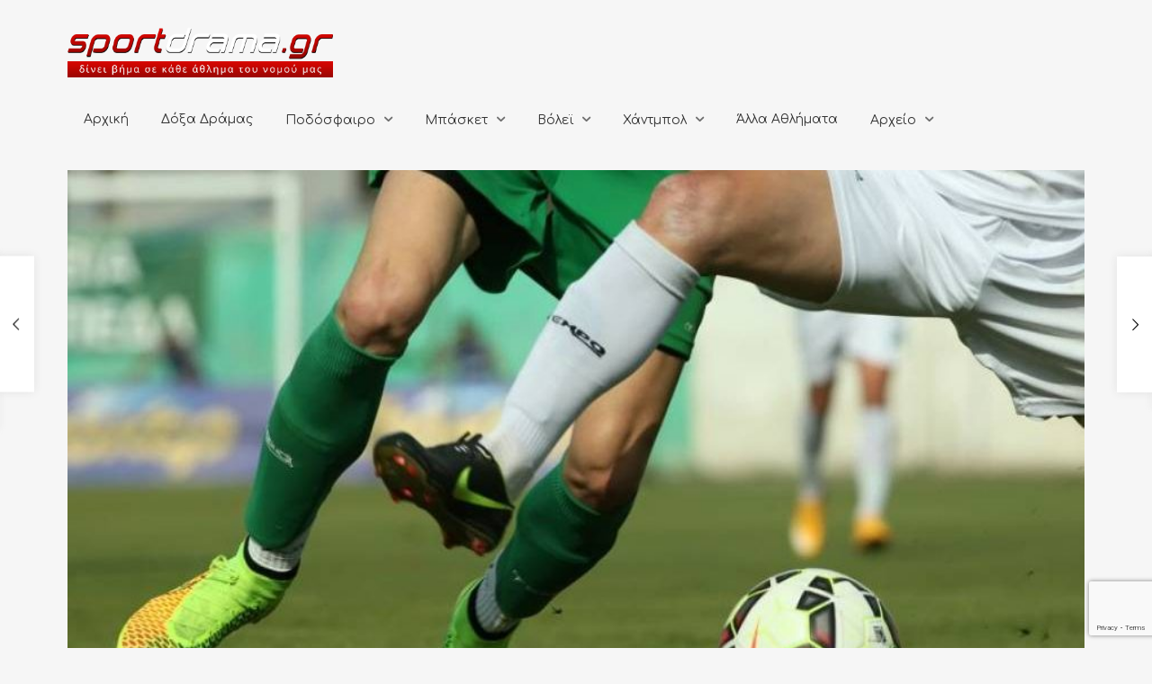

--- FILE ---
content_type: text/html; charset=utf-8
request_url: https://www.google.com/recaptcha/api2/anchor?ar=1&k=6LcQ2swZAAAAADPh2vvUf20MAFGFmHEhk1S7sqJz&co=aHR0cHM6Ly9zcG9ydGRyYW1hLmdyOjQ0Mw..&hl=en&v=PoyoqOPhxBO7pBk68S4YbpHZ&size=invisible&anchor-ms=20000&execute-ms=30000&cb=j82hl5yahr73
body_size: 48671
content:
<!DOCTYPE HTML><html dir="ltr" lang="en"><head><meta http-equiv="Content-Type" content="text/html; charset=UTF-8">
<meta http-equiv="X-UA-Compatible" content="IE=edge">
<title>reCAPTCHA</title>
<style type="text/css">
/* cyrillic-ext */
@font-face {
  font-family: 'Roboto';
  font-style: normal;
  font-weight: 400;
  font-stretch: 100%;
  src: url(//fonts.gstatic.com/s/roboto/v48/KFO7CnqEu92Fr1ME7kSn66aGLdTylUAMa3GUBHMdazTgWw.woff2) format('woff2');
  unicode-range: U+0460-052F, U+1C80-1C8A, U+20B4, U+2DE0-2DFF, U+A640-A69F, U+FE2E-FE2F;
}
/* cyrillic */
@font-face {
  font-family: 'Roboto';
  font-style: normal;
  font-weight: 400;
  font-stretch: 100%;
  src: url(//fonts.gstatic.com/s/roboto/v48/KFO7CnqEu92Fr1ME7kSn66aGLdTylUAMa3iUBHMdazTgWw.woff2) format('woff2');
  unicode-range: U+0301, U+0400-045F, U+0490-0491, U+04B0-04B1, U+2116;
}
/* greek-ext */
@font-face {
  font-family: 'Roboto';
  font-style: normal;
  font-weight: 400;
  font-stretch: 100%;
  src: url(//fonts.gstatic.com/s/roboto/v48/KFO7CnqEu92Fr1ME7kSn66aGLdTylUAMa3CUBHMdazTgWw.woff2) format('woff2');
  unicode-range: U+1F00-1FFF;
}
/* greek */
@font-face {
  font-family: 'Roboto';
  font-style: normal;
  font-weight: 400;
  font-stretch: 100%;
  src: url(//fonts.gstatic.com/s/roboto/v48/KFO7CnqEu92Fr1ME7kSn66aGLdTylUAMa3-UBHMdazTgWw.woff2) format('woff2');
  unicode-range: U+0370-0377, U+037A-037F, U+0384-038A, U+038C, U+038E-03A1, U+03A3-03FF;
}
/* math */
@font-face {
  font-family: 'Roboto';
  font-style: normal;
  font-weight: 400;
  font-stretch: 100%;
  src: url(//fonts.gstatic.com/s/roboto/v48/KFO7CnqEu92Fr1ME7kSn66aGLdTylUAMawCUBHMdazTgWw.woff2) format('woff2');
  unicode-range: U+0302-0303, U+0305, U+0307-0308, U+0310, U+0312, U+0315, U+031A, U+0326-0327, U+032C, U+032F-0330, U+0332-0333, U+0338, U+033A, U+0346, U+034D, U+0391-03A1, U+03A3-03A9, U+03B1-03C9, U+03D1, U+03D5-03D6, U+03F0-03F1, U+03F4-03F5, U+2016-2017, U+2034-2038, U+203C, U+2040, U+2043, U+2047, U+2050, U+2057, U+205F, U+2070-2071, U+2074-208E, U+2090-209C, U+20D0-20DC, U+20E1, U+20E5-20EF, U+2100-2112, U+2114-2115, U+2117-2121, U+2123-214F, U+2190, U+2192, U+2194-21AE, U+21B0-21E5, U+21F1-21F2, U+21F4-2211, U+2213-2214, U+2216-22FF, U+2308-230B, U+2310, U+2319, U+231C-2321, U+2336-237A, U+237C, U+2395, U+239B-23B7, U+23D0, U+23DC-23E1, U+2474-2475, U+25AF, U+25B3, U+25B7, U+25BD, U+25C1, U+25CA, U+25CC, U+25FB, U+266D-266F, U+27C0-27FF, U+2900-2AFF, U+2B0E-2B11, U+2B30-2B4C, U+2BFE, U+3030, U+FF5B, U+FF5D, U+1D400-1D7FF, U+1EE00-1EEFF;
}
/* symbols */
@font-face {
  font-family: 'Roboto';
  font-style: normal;
  font-weight: 400;
  font-stretch: 100%;
  src: url(//fonts.gstatic.com/s/roboto/v48/KFO7CnqEu92Fr1ME7kSn66aGLdTylUAMaxKUBHMdazTgWw.woff2) format('woff2');
  unicode-range: U+0001-000C, U+000E-001F, U+007F-009F, U+20DD-20E0, U+20E2-20E4, U+2150-218F, U+2190, U+2192, U+2194-2199, U+21AF, U+21E6-21F0, U+21F3, U+2218-2219, U+2299, U+22C4-22C6, U+2300-243F, U+2440-244A, U+2460-24FF, U+25A0-27BF, U+2800-28FF, U+2921-2922, U+2981, U+29BF, U+29EB, U+2B00-2BFF, U+4DC0-4DFF, U+FFF9-FFFB, U+10140-1018E, U+10190-1019C, U+101A0, U+101D0-101FD, U+102E0-102FB, U+10E60-10E7E, U+1D2C0-1D2D3, U+1D2E0-1D37F, U+1F000-1F0FF, U+1F100-1F1AD, U+1F1E6-1F1FF, U+1F30D-1F30F, U+1F315, U+1F31C, U+1F31E, U+1F320-1F32C, U+1F336, U+1F378, U+1F37D, U+1F382, U+1F393-1F39F, U+1F3A7-1F3A8, U+1F3AC-1F3AF, U+1F3C2, U+1F3C4-1F3C6, U+1F3CA-1F3CE, U+1F3D4-1F3E0, U+1F3ED, U+1F3F1-1F3F3, U+1F3F5-1F3F7, U+1F408, U+1F415, U+1F41F, U+1F426, U+1F43F, U+1F441-1F442, U+1F444, U+1F446-1F449, U+1F44C-1F44E, U+1F453, U+1F46A, U+1F47D, U+1F4A3, U+1F4B0, U+1F4B3, U+1F4B9, U+1F4BB, U+1F4BF, U+1F4C8-1F4CB, U+1F4D6, U+1F4DA, U+1F4DF, U+1F4E3-1F4E6, U+1F4EA-1F4ED, U+1F4F7, U+1F4F9-1F4FB, U+1F4FD-1F4FE, U+1F503, U+1F507-1F50B, U+1F50D, U+1F512-1F513, U+1F53E-1F54A, U+1F54F-1F5FA, U+1F610, U+1F650-1F67F, U+1F687, U+1F68D, U+1F691, U+1F694, U+1F698, U+1F6AD, U+1F6B2, U+1F6B9-1F6BA, U+1F6BC, U+1F6C6-1F6CF, U+1F6D3-1F6D7, U+1F6E0-1F6EA, U+1F6F0-1F6F3, U+1F6F7-1F6FC, U+1F700-1F7FF, U+1F800-1F80B, U+1F810-1F847, U+1F850-1F859, U+1F860-1F887, U+1F890-1F8AD, U+1F8B0-1F8BB, U+1F8C0-1F8C1, U+1F900-1F90B, U+1F93B, U+1F946, U+1F984, U+1F996, U+1F9E9, U+1FA00-1FA6F, U+1FA70-1FA7C, U+1FA80-1FA89, U+1FA8F-1FAC6, U+1FACE-1FADC, U+1FADF-1FAE9, U+1FAF0-1FAF8, U+1FB00-1FBFF;
}
/* vietnamese */
@font-face {
  font-family: 'Roboto';
  font-style: normal;
  font-weight: 400;
  font-stretch: 100%;
  src: url(//fonts.gstatic.com/s/roboto/v48/KFO7CnqEu92Fr1ME7kSn66aGLdTylUAMa3OUBHMdazTgWw.woff2) format('woff2');
  unicode-range: U+0102-0103, U+0110-0111, U+0128-0129, U+0168-0169, U+01A0-01A1, U+01AF-01B0, U+0300-0301, U+0303-0304, U+0308-0309, U+0323, U+0329, U+1EA0-1EF9, U+20AB;
}
/* latin-ext */
@font-face {
  font-family: 'Roboto';
  font-style: normal;
  font-weight: 400;
  font-stretch: 100%;
  src: url(//fonts.gstatic.com/s/roboto/v48/KFO7CnqEu92Fr1ME7kSn66aGLdTylUAMa3KUBHMdazTgWw.woff2) format('woff2');
  unicode-range: U+0100-02BA, U+02BD-02C5, U+02C7-02CC, U+02CE-02D7, U+02DD-02FF, U+0304, U+0308, U+0329, U+1D00-1DBF, U+1E00-1E9F, U+1EF2-1EFF, U+2020, U+20A0-20AB, U+20AD-20C0, U+2113, U+2C60-2C7F, U+A720-A7FF;
}
/* latin */
@font-face {
  font-family: 'Roboto';
  font-style: normal;
  font-weight: 400;
  font-stretch: 100%;
  src: url(//fonts.gstatic.com/s/roboto/v48/KFO7CnqEu92Fr1ME7kSn66aGLdTylUAMa3yUBHMdazQ.woff2) format('woff2');
  unicode-range: U+0000-00FF, U+0131, U+0152-0153, U+02BB-02BC, U+02C6, U+02DA, U+02DC, U+0304, U+0308, U+0329, U+2000-206F, U+20AC, U+2122, U+2191, U+2193, U+2212, U+2215, U+FEFF, U+FFFD;
}
/* cyrillic-ext */
@font-face {
  font-family: 'Roboto';
  font-style: normal;
  font-weight: 500;
  font-stretch: 100%;
  src: url(//fonts.gstatic.com/s/roboto/v48/KFO7CnqEu92Fr1ME7kSn66aGLdTylUAMa3GUBHMdazTgWw.woff2) format('woff2');
  unicode-range: U+0460-052F, U+1C80-1C8A, U+20B4, U+2DE0-2DFF, U+A640-A69F, U+FE2E-FE2F;
}
/* cyrillic */
@font-face {
  font-family: 'Roboto';
  font-style: normal;
  font-weight: 500;
  font-stretch: 100%;
  src: url(//fonts.gstatic.com/s/roboto/v48/KFO7CnqEu92Fr1ME7kSn66aGLdTylUAMa3iUBHMdazTgWw.woff2) format('woff2');
  unicode-range: U+0301, U+0400-045F, U+0490-0491, U+04B0-04B1, U+2116;
}
/* greek-ext */
@font-face {
  font-family: 'Roboto';
  font-style: normal;
  font-weight: 500;
  font-stretch: 100%;
  src: url(//fonts.gstatic.com/s/roboto/v48/KFO7CnqEu92Fr1ME7kSn66aGLdTylUAMa3CUBHMdazTgWw.woff2) format('woff2');
  unicode-range: U+1F00-1FFF;
}
/* greek */
@font-face {
  font-family: 'Roboto';
  font-style: normal;
  font-weight: 500;
  font-stretch: 100%;
  src: url(//fonts.gstatic.com/s/roboto/v48/KFO7CnqEu92Fr1ME7kSn66aGLdTylUAMa3-UBHMdazTgWw.woff2) format('woff2');
  unicode-range: U+0370-0377, U+037A-037F, U+0384-038A, U+038C, U+038E-03A1, U+03A3-03FF;
}
/* math */
@font-face {
  font-family: 'Roboto';
  font-style: normal;
  font-weight: 500;
  font-stretch: 100%;
  src: url(//fonts.gstatic.com/s/roboto/v48/KFO7CnqEu92Fr1ME7kSn66aGLdTylUAMawCUBHMdazTgWw.woff2) format('woff2');
  unicode-range: U+0302-0303, U+0305, U+0307-0308, U+0310, U+0312, U+0315, U+031A, U+0326-0327, U+032C, U+032F-0330, U+0332-0333, U+0338, U+033A, U+0346, U+034D, U+0391-03A1, U+03A3-03A9, U+03B1-03C9, U+03D1, U+03D5-03D6, U+03F0-03F1, U+03F4-03F5, U+2016-2017, U+2034-2038, U+203C, U+2040, U+2043, U+2047, U+2050, U+2057, U+205F, U+2070-2071, U+2074-208E, U+2090-209C, U+20D0-20DC, U+20E1, U+20E5-20EF, U+2100-2112, U+2114-2115, U+2117-2121, U+2123-214F, U+2190, U+2192, U+2194-21AE, U+21B0-21E5, U+21F1-21F2, U+21F4-2211, U+2213-2214, U+2216-22FF, U+2308-230B, U+2310, U+2319, U+231C-2321, U+2336-237A, U+237C, U+2395, U+239B-23B7, U+23D0, U+23DC-23E1, U+2474-2475, U+25AF, U+25B3, U+25B7, U+25BD, U+25C1, U+25CA, U+25CC, U+25FB, U+266D-266F, U+27C0-27FF, U+2900-2AFF, U+2B0E-2B11, U+2B30-2B4C, U+2BFE, U+3030, U+FF5B, U+FF5D, U+1D400-1D7FF, U+1EE00-1EEFF;
}
/* symbols */
@font-face {
  font-family: 'Roboto';
  font-style: normal;
  font-weight: 500;
  font-stretch: 100%;
  src: url(//fonts.gstatic.com/s/roboto/v48/KFO7CnqEu92Fr1ME7kSn66aGLdTylUAMaxKUBHMdazTgWw.woff2) format('woff2');
  unicode-range: U+0001-000C, U+000E-001F, U+007F-009F, U+20DD-20E0, U+20E2-20E4, U+2150-218F, U+2190, U+2192, U+2194-2199, U+21AF, U+21E6-21F0, U+21F3, U+2218-2219, U+2299, U+22C4-22C6, U+2300-243F, U+2440-244A, U+2460-24FF, U+25A0-27BF, U+2800-28FF, U+2921-2922, U+2981, U+29BF, U+29EB, U+2B00-2BFF, U+4DC0-4DFF, U+FFF9-FFFB, U+10140-1018E, U+10190-1019C, U+101A0, U+101D0-101FD, U+102E0-102FB, U+10E60-10E7E, U+1D2C0-1D2D3, U+1D2E0-1D37F, U+1F000-1F0FF, U+1F100-1F1AD, U+1F1E6-1F1FF, U+1F30D-1F30F, U+1F315, U+1F31C, U+1F31E, U+1F320-1F32C, U+1F336, U+1F378, U+1F37D, U+1F382, U+1F393-1F39F, U+1F3A7-1F3A8, U+1F3AC-1F3AF, U+1F3C2, U+1F3C4-1F3C6, U+1F3CA-1F3CE, U+1F3D4-1F3E0, U+1F3ED, U+1F3F1-1F3F3, U+1F3F5-1F3F7, U+1F408, U+1F415, U+1F41F, U+1F426, U+1F43F, U+1F441-1F442, U+1F444, U+1F446-1F449, U+1F44C-1F44E, U+1F453, U+1F46A, U+1F47D, U+1F4A3, U+1F4B0, U+1F4B3, U+1F4B9, U+1F4BB, U+1F4BF, U+1F4C8-1F4CB, U+1F4D6, U+1F4DA, U+1F4DF, U+1F4E3-1F4E6, U+1F4EA-1F4ED, U+1F4F7, U+1F4F9-1F4FB, U+1F4FD-1F4FE, U+1F503, U+1F507-1F50B, U+1F50D, U+1F512-1F513, U+1F53E-1F54A, U+1F54F-1F5FA, U+1F610, U+1F650-1F67F, U+1F687, U+1F68D, U+1F691, U+1F694, U+1F698, U+1F6AD, U+1F6B2, U+1F6B9-1F6BA, U+1F6BC, U+1F6C6-1F6CF, U+1F6D3-1F6D7, U+1F6E0-1F6EA, U+1F6F0-1F6F3, U+1F6F7-1F6FC, U+1F700-1F7FF, U+1F800-1F80B, U+1F810-1F847, U+1F850-1F859, U+1F860-1F887, U+1F890-1F8AD, U+1F8B0-1F8BB, U+1F8C0-1F8C1, U+1F900-1F90B, U+1F93B, U+1F946, U+1F984, U+1F996, U+1F9E9, U+1FA00-1FA6F, U+1FA70-1FA7C, U+1FA80-1FA89, U+1FA8F-1FAC6, U+1FACE-1FADC, U+1FADF-1FAE9, U+1FAF0-1FAF8, U+1FB00-1FBFF;
}
/* vietnamese */
@font-face {
  font-family: 'Roboto';
  font-style: normal;
  font-weight: 500;
  font-stretch: 100%;
  src: url(//fonts.gstatic.com/s/roboto/v48/KFO7CnqEu92Fr1ME7kSn66aGLdTylUAMa3OUBHMdazTgWw.woff2) format('woff2');
  unicode-range: U+0102-0103, U+0110-0111, U+0128-0129, U+0168-0169, U+01A0-01A1, U+01AF-01B0, U+0300-0301, U+0303-0304, U+0308-0309, U+0323, U+0329, U+1EA0-1EF9, U+20AB;
}
/* latin-ext */
@font-face {
  font-family: 'Roboto';
  font-style: normal;
  font-weight: 500;
  font-stretch: 100%;
  src: url(//fonts.gstatic.com/s/roboto/v48/KFO7CnqEu92Fr1ME7kSn66aGLdTylUAMa3KUBHMdazTgWw.woff2) format('woff2');
  unicode-range: U+0100-02BA, U+02BD-02C5, U+02C7-02CC, U+02CE-02D7, U+02DD-02FF, U+0304, U+0308, U+0329, U+1D00-1DBF, U+1E00-1E9F, U+1EF2-1EFF, U+2020, U+20A0-20AB, U+20AD-20C0, U+2113, U+2C60-2C7F, U+A720-A7FF;
}
/* latin */
@font-face {
  font-family: 'Roboto';
  font-style: normal;
  font-weight: 500;
  font-stretch: 100%;
  src: url(//fonts.gstatic.com/s/roboto/v48/KFO7CnqEu92Fr1ME7kSn66aGLdTylUAMa3yUBHMdazQ.woff2) format('woff2');
  unicode-range: U+0000-00FF, U+0131, U+0152-0153, U+02BB-02BC, U+02C6, U+02DA, U+02DC, U+0304, U+0308, U+0329, U+2000-206F, U+20AC, U+2122, U+2191, U+2193, U+2212, U+2215, U+FEFF, U+FFFD;
}
/* cyrillic-ext */
@font-face {
  font-family: 'Roboto';
  font-style: normal;
  font-weight: 900;
  font-stretch: 100%;
  src: url(//fonts.gstatic.com/s/roboto/v48/KFO7CnqEu92Fr1ME7kSn66aGLdTylUAMa3GUBHMdazTgWw.woff2) format('woff2');
  unicode-range: U+0460-052F, U+1C80-1C8A, U+20B4, U+2DE0-2DFF, U+A640-A69F, U+FE2E-FE2F;
}
/* cyrillic */
@font-face {
  font-family: 'Roboto';
  font-style: normal;
  font-weight: 900;
  font-stretch: 100%;
  src: url(//fonts.gstatic.com/s/roboto/v48/KFO7CnqEu92Fr1ME7kSn66aGLdTylUAMa3iUBHMdazTgWw.woff2) format('woff2');
  unicode-range: U+0301, U+0400-045F, U+0490-0491, U+04B0-04B1, U+2116;
}
/* greek-ext */
@font-face {
  font-family: 'Roboto';
  font-style: normal;
  font-weight: 900;
  font-stretch: 100%;
  src: url(//fonts.gstatic.com/s/roboto/v48/KFO7CnqEu92Fr1ME7kSn66aGLdTylUAMa3CUBHMdazTgWw.woff2) format('woff2');
  unicode-range: U+1F00-1FFF;
}
/* greek */
@font-face {
  font-family: 'Roboto';
  font-style: normal;
  font-weight: 900;
  font-stretch: 100%;
  src: url(//fonts.gstatic.com/s/roboto/v48/KFO7CnqEu92Fr1ME7kSn66aGLdTylUAMa3-UBHMdazTgWw.woff2) format('woff2');
  unicode-range: U+0370-0377, U+037A-037F, U+0384-038A, U+038C, U+038E-03A1, U+03A3-03FF;
}
/* math */
@font-face {
  font-family: 'Roboto';
  font-style: normal;
  font-weight: 900;
  font-stretch: 100%;
  src: url(//fonts.gstatic.com/s/roboto/v48/KFO7CnqEu92Fr1ME7kSn66aGLdTylUAMawCUBHMdazTgWw.woff2) format('woff2');
  unicode-range: U+0302-0303, U+0305, U+0307-0308, U+0310, U+0312, U+0315, U+031A, U+0326-0327, U+032C, U+032F-0330, U+0332-0333, U+0338, U+033A, U+0346, U+034D, U+0391-03A1, U+03A3-03A9, U+03B1-03C9, U+03D1, U+03D5-03D6, U+03F0-03F1, U+03F4-03F5, U+2016-2017, U+2034-2038, U+203C, U+2040, U+2043, U+2047, U+2050, U+2057, U+205F, U+2070-2071, U+2074-208E, U+2090-209C, U+20D0-20DC, U+20E1, U+20E5-20EF, U+2100-2112, U+2114-2115, U+2117-2121, U+2123-214F, U+2190, U+2192, U+2194-21AE, U+21B0-21E5, U+21F1-21F2, U+21F4-2211, U+2213-2214, U+2216-22FF, U+2308-230B, U+2310, U+2319, U+231C-2321, U+2336-237A, U+237C, U+2395, U+239B-23B7, U+23D0, U+23DC-23E1, U+2474-2475, U+25AF, U+25B3, U+25B7, U+25BD, U+25C1, U+25CA, U+25CC, U+25FB, U+266D-266F, U+27C0-27FF, U+2900-2AFF, U+2B0E-2B11, U+2B30-2B4C, U+2BFE, U+3030, U+FF5B, U+FF5D, U+1D400-1D7FF, U+1EE00-1EEFF;
}
/* symbols */
@font-face {
  font-family: 'Roboto';
  font-style: normal;
  font-weight: 900;
  font-stretch: 100%;
  src: url(//fonts.gstatic.com/s/roboto/v48/KFO7CnqEu92Fr1ME7kSn66aGLdTylUAMaxKUBHMdazTgWw.woff2) format('woff2');
  unicode-range: U+0001-000C, U+000E-001F, U+007F-009F, U+20DD-20E0, U+20E2-20E4, U+2150-218F, U+2190, U+2192, U+2194-2199, U+21AF, U+21E6-21F0, U+21F3, U+2218-2219, U+2299, U+22C4-22C6, U+2300-243F, U+2440-244A, U+2460-24FF, U+25A0-27BF, U+2800-28FF, U+2921-2922, U+2981, U+29BF, U+29EB, U+2B00-2BFF, U+4DC0-4DFF, U+FFF9-FFFB, U+10140-1018E, U+10190-1019C, U+101A0, U+101D0-101FD, U+102E0-102FB, U+10E60-10E7E, U+1D2C0-1D2D3, U+1D2E0-1D37F, U+1F000-1F0FF, U+1F100-1F1AD, U+1F1E6-1F1FF, U+1F30D-1F30F, U+1F315, U+1F31C, U+1F31E, U+1F320-1F32C, U+1F336, U+1F378, U+1F37D, U+1F382, U+1F393-1F39F, U+1F3A7-1F3A8, U+1F3AC-1F3AF, U+1F3C2, U+1F3C4-1F3C6, U+1F3CA-1F3CE, U+1F3D4-1F3E0, U+1F3ED, U+1F3F1-1F3F3, U+1F3F5-1F3F7, U+1F408, U+1F415, U+1F41F, U+1F426, U+1F43F, U+1F441-1F442, U+1F444, U+1F446-1F449, U+1F44C-1F44E, U+1F453, U+1F46A, U+1F47D, U+1F4A3, U+1F4B0, U+1F4B3, U+1F4B9, U+1F4BB, U+1F4BF, U+1F4C8-1F4CB, U+1F4D6, U+1F4DA, U+1F4DF, U+1F4E3-1F4E6, U+1F4EA-1F4ED, U+1F4F7, U+1F4F9-1F4FB, U+1F4FD-1F4FE, U+1F503, U+1F507-1F50B, U+1F50D, U+1F512-1F513, U+1F53E-1F54A, U+1F54F-1F5FA, U+1F610, U+1F650-1F67F, U+1F687, U+1F68D, U+1F691, U+1F694, U+1F698, U+1F6AD, U+1F6B2, U+1F6B9-1F6BA, U+1F6BC, U+1F6C6-1F6CF, U+1F6D3-1F6D7, U+1F6E0-1F6EA, U+1F6F0-1F6F3, U+1F6F7-1F6FC, U+1F700-1F7FF, U+1F800-1F80B, U+1F810-1F847, U+1F850-1F859, U+1F860-1F887, U+1F890-1F8AD, U+1F8B0-1F8BB, U+1F8C0-1F8C1, U+1F900-1F90B, U+1F93B, U+1F946, U+1F984, U+1F996, U+1F9E9, U+1FA00-1FA6F, U+1FA70-1FA7C, U+1FA80-1FA89, U+1FA8F-1FAC6, U+1FACE-1FADC, U+1FADF-1FAE9, U+1FAF0-1FAF8, U+1FB00-1FBFF;
}
/* vietnamese */
@font-face {
  font-family: 'Roboto';
  font-style: normal;
  font-weight: 900;
  font-stretch: 100%;
  src: url(//fonts.gstatic.com/s/roboto/v48/KFO7CnqEu92Fr1ME7kSn66aGLdTylUAMa3OUBHMdazTgWw.woff2) format('woff2');
  unicode-range: U+0102-0103, U+0110-0111, U+0128-0129, U+0168-0169, U+01A0-01A1, U+01AF-01B0, U+0300-0301, U+0303-0304, U+0308-0309, U+0323, U+0329, U+1EA0-1EF9, U+20AB;
}
/* latin-ext */
@font-face {
  font-family: 'Roboto';
  font-style: normal;
  font-weight: 900;
  font-stretch: 100%;
  src: url(//fonts.gstatic.com/s/roboto/v48/KFO7CnqEu92Fr1ME7kSn66aGLdTylUAMa3KUBHMdazTgWw.woff2) format('woff2');
  unicode-range: U+0100-02BA, U+02BD-02C5, U+02C7-02CC, U+02CE-02D7, U+02DD-02FF, U+0304, U+0308, U+0329, U+1D00-1DBF, U+1E00-1E9F, U+1EF2-1EFF, U+2020, U+20A0-20AB, U+20AD-20C0, U+2113, U+2C60-2C7F, U+A720-A7FF;
}
/* latin */
@font-face {
  font-family: 'Roboto';
  font-style: normal;
  font-weight: 900;
  font-stretch: 100%;
  src: url(//fonts.gstatic.com/s/roboto/v48/KFO7CnqEu92Fr1ME7kSn66aGLdTylUAMa3yUBHMdazQ.woff2) format('woff2');
  unicode-range: U+0000-00FF, U+0131, U+0152-0153, U+02BB-02BC, U+02C6, U+02DA, U+02DC, U+0304, U+0308, U+0329, U+2000-206F, U+20AC, U+2122, U+2191, U+2193, U+2212, U+2215, U+FEFF, U+FFFD;
}

</style>
<link rel="stylesheet" type="text/css" href="https://www.gstatic.com/recaptcha/releases/PoyoqOPhxBO7pBk68S4YbpHZ/styles__ltr.css">
<script nonce="-uYkEpUXJFXe4padMGljKw" type="text/javascript">window['__recaptcha_api'] = 'https://www.google.com/recaptcha/api2/';</script>
<script type="text/javascript" src="https://www.gstatic.com/recaptcha/releases/PoyoqOPhxBO7pBk68S4YbpHZ/recaptcha__en.js" nonce="-uYkEpUXJFXe4padMGljKw">
      
    </script></head>
<body><div id="rc-anchor-alert" class="rc-anchor-alert"></div>
<input type="hidden" id="recaptcha-token" value="[base64]">
<script type="text/javascript" nonce="-uYkEpUXJFXe4padMGljKw">
      recaptcha.anchor.Main.init("[\x22ainput\x22,[\x22bgdata\x22,\x22\x22,\[base64]/[base64]/[base64]/KE4oMTI0LHYsdi5HKSxMWihsLHYpKTpOKDEyNCx2LGwpLFYpLHYpLFQpKSxGKDE3MSx2KX0scjc9ZnVuY3Rpb24obCl7cmV0dXJuIGx9LEM9ZnVuY3Rpb24obCxWLHYpe04odixsLFYpLFZbYWtdPTI3OTZ9LG49ZnVuY3Rpb24obCxWKXtWLlg9KChWLlg/[base64]/[base64]/[base64]/[base64]/[base64]/[base64]/[base64]/[base64]/[base64]/[base64]/[base64]\\u003d\x22,\[base64]\\u003d\\u003d\x22,\x22w70nCsKNwqbCjsO8CsKHw78LEMKjwotJTB7DvyzDp8O0bsOpZsOcwojDihA/TMOsX8OWwqN+w5Bxw4FRw5NaFMOZckvCpkFvw6EgAnVHClnChMKmwrIOZcO8w5rDu8Ocw4BhRzV9NMO8w6Jgw6VFLzkuX07Co8KGBHrDjMOkw4QLNRzDkMK7wpDConPDnyTDs8KYSmLDhh0YEWLDssO1wovCocKxa8OqO19+woA2w7/CgMOiw5fDoSMSUWFqIjlVw412wqYvw5w0WsKUwoZswqg2wpDCksOdAsKWIht/[base64]/woUMQl/[base64]/wpPDlQkDw6FfwrvChiUtwpDDo8Ozw6BEOMKHW8OhVg7CgRBbZWA1FMOPV8Kjw7gOC1HDgS/Cg2vDu8OYwrrDiQomwrzDqnnChwnCqcKxIsOlbcK8wo/DgcOvX8K+w67CjsKrDsKIw7NHwpsbHsKVB8K1R8Okw4AQREvCtcONw6rDpn1GE07CvcOPZ8OQwqFrJMK0w5LDrsKmwpTCjsKAwrvCuyjCn8K8S8K8M8K9UMORwoooGsOBwqMaw759w64LWWHDjMKNTcO8DRHDjMKDw4LChV8Dwpg/[base64]/CvCtNwp5Fw7bDjnAFGj1EacOwD0ZjwonCumvCh8Kbw5FKwr/CrsKxw7TCoMKRw5gLwoHCj351wpnDmcK7w57Ch8Klw5HDgw4/wrZuw6bDocOjwqrDulLCucOPw7NqOhs8BUXCuEFjVCvDmiHDqwQYfcK3wqzDvHHCin1pGsK3w7ZhJcKvMl3CusKuwrRzJMO5Oz/CicK/wqjDtMOkwrrCp13CrXsgZjc3w6bDt8OsP8KQbUJccsO3w5xVw6TCnMO6woLDiMKgwqzDpsKZFGnCgwVbw6hKw6PDhsKwVi3ClxVkwpIFw6/[base64]/w64BCyYnXsOMTsOSPcOmw7s9UGQjEwxfwqrDnMOZQHcoQR/DjcKnwr4zw7bDsFRBw6Q8BAA6UsKBwqMJN8KoImlUwq3DusKcwrZOwocGw4gPJsOjw5zCv8OwLsOoaEFNwqfCqcOdw5vDuUvDrF/[base64]/CsMKnecOjQzEkwqDCgi88SQAmwqFxw7zCqsOwwqjDjcOqwpfDrkLCpsKHw5Myw7gjw7RHJ8Ksw4LCg0zClx7CuCVvO8O5KcKgLF4vw6I8UsO+wqYCwrVjK8K6w60Sw4NYcsOdw45QKMOJO8OGw4kBwrQXEcOUwrR1RShcS0lCw7g3DQTDhHl/wp/DjG7DvsK8Uj/CncKLwpTDnsOEwpc/wporL3gaSXdNI8K7wr1/QAspwpFwB8KmwpbDuMK1bD3DhMOKwqlgdxPDriYYwrpAwrFvGMKywpzCohMUYsOGw5MRwrnDkyXCosOJHcKgO8OwLlHDoz/[base64]/YcOFaQLDqCc+esO+w5vCjsONw6J5wqJbwqV7wqw9wos8YQTClCFbXT/Cp8Kjw48lDcOHwqdMw4XCkC/Dvw0Lw4zDssOEwpk/w5c0C8O+wrY7L2NIZcKhew7DkRbCuMO0wrY+wp5OwpPCpQvCtAkeDWsiE8OJw5vCt8OUwqZrXk0sw684fFHCm2wxKCNGw7Ifw6xkEcO1DcKCAj7Cg8Oia8OIBMKObm3Cm1RuMkUMwrFJwrcYMkF8FF4ew73DrsOZLsO+w6zDjcOQQ8Kfwo/ClnYnRMK7wpwgwrJpZFPDlnLCr8K8wqPCiMKKwp7Dpktqw6rDlk1cw5Y3fXVIY8O0c8K0IMK0wqfCjsKpw6LDksK1Oh05w6tnVMOnwoLCgyoKRsO6BsOYe8Klw43Ck8Ohw7DDs0Y7R8KrN8KBaU83wo/[base64]/w7XDpcKsw4DDnxUZLMOKwpLCmsOKwpJ7wrw8acKYcEzDuU3Dk8KNwqLCpcKAwpVGwrbDmCzCtnzDlsKIw6ZJfGhIe1PCs2DCpSzDssK/[base64]/CpMOiKlnCtScTwrLCqSkhNwXCsTszM8ONaF7CrlIow5bDh8KXwpgBSXXCklNKAMKuD8OTwrzDmRbChnvDn8OiUMKSw4zDhsOWw79cRiPDssK5HsKdw7leKsObw58XwpzCvsKqOsK6w7APw7sbYMODdE3DssO3wo9Pwo3ChcK1w6/DqsO2EA7DosKWPg/DpV/CqkrCqcK4w7YrfMOOWHxHHTBiJ2MYw7HCnRcqw4LDtEzDqcOdwp0yw57CtlY7fh7CtkEkSlXDrANow58nOGvDp8OAwrTCrxFRw4R/wrrDu8OQwpjDrVHCk8OXwrgjwrbCv8OLSsK0Bjkyw4gUC8KdZsOIcDxdLcKjwp3DtwTCmGlqw59TD8Kgw7TDjMOyw78eXcODw7/DnmzCvn9JRnIUwrxhMk/Ds8K6w4Vub2oZfgYwwrNSwqs7A8O7QQEEwp9lwrlCBhLDmsOTwqdNw7HDhnpUTsOTZHlRfcOnw4nDg8OrLcKFIsOcQcKlwq0SHW5ww51gCVTCuQHCkMKUw6YFwr06w7slPgzCo8KicgNjwpfDn8KawqIowojCj8Okw7ZCfSwNw7Q+w4bChcKTcMO/wq9CScKYw7xRd8Oaw6YXEmzDgBjCrgbDnMOPd8OdwqPCjDQ8w5NKw4ogw45Twq5nw5R8wr0/[base64]/[base64]/Ci8OkKXDDqkDDqsOpw5MowopawoUPw5kCw6Rkw6rDksO9fMKEW8OkdkIawo3Dg8OCw6PCpMO+wrhRw4PCnMOhVjopacKbJ8OEPkcowqTDo8OcCMOHeQoWw4fCuU/Cm3AYBcO1SBFnwprCnMKZw4bDrVxpwrEkwqTDlFzCoiLCscOgwqvCvycbaMKRwqjCjw7CtxAbw7p9wpnDs8OtDzlLw6cFwoTDnsOtw7NmfGbDocOpIsOBdsOPBVpHaHkoQcOxw7sZFhTCqsKtTcOYbMKdwpDCv8O6woxYGsKJMMKyB0pqXcKrfsK9FsK+w4YzCMK/woTDosOgclfDjkLCqMKmIsKAwqhHw6/CjcOcw5nCq8K1F0vCusOkJ0rDtcO1w63CmsKLHmTCm8O2LMKTwrEDw7nDgsKAQ0bCg3tkOcKfwq7CpF/Cmz8GNmXDqsKJHVzCn3vCj8OaVCgkHmjDuhjCpMOOfhLCqnrDqMOpc8OEw58Vw73DjsOpwpc6w5DDiw0SwqTDo0/CshLCpsKJw5oiYnfCscKkw5PCkg3Dq8KhFMOVwq4XP8KZEkPCpMKGwrzDllnDuUBUw4J6NFphcBQUw5gcwq/[base64]/DqMO8wpYCw40wUX8Hwog5AUdjTsK/wrHDlDDCusOcDsORwqhiwozDsRlCwrnDrsKGwphIBcO9b8KKwrZNw6DDjsKmB8KNICIZw441wrvDicOxesO4wpPCncKGwqnCmwlCFsKCw4FYQSpzwofClR/DuATCg8KSemnCvCzDgsK/JjcBVz8BZsOew5V/wrVyNA3DpXBkw4vCjwZFwq/CvATDj8ODYl5SwocWQWkXw4JiRMKldcKDwrpgUcOvBiPDrGBUKA7DgcKQDsKoDmURSjbDrsOSMWPCqHzCkHPDtWYiwprDlcOhYsOXw7HDnMOrw6/Dr0s5woTCqCnDogzCig1hw5w8w5DDocORwpHDqcOCfsKCw5TDnsKjwpLDjEVkQgzCrsOFbMOywp4sYlc6w6oJKxfCvcO8w4fChcO3GVTDgwjCmFHDhcO/wqAKFAzDscOKw7FAw7jDjEUtcMKjw7MMMB7Drl9Twr/[base64]/woXCuREBe1RxXQ05w5xDRcOrw7fDtRLDtnnCmkkBL8OlfMOSw7zDisK2BSPDn8OJAVnCh8KVR8OCKHprGsO9woDDsMOtwofCoXvDgsOMEsKOw6LDr8K5Z8KZCMKow7dJMmMew6zCu1HCucKaTG7DjEjCl2opw6LDhBJPBsKrwpDCt2vCjTZlw50/wpvClXPClTfDp37DlMKwJsOywpJPUcOYGw/Dv8OQw6/Dq3EEHsOoworDuVTCmHdME8OdYjDDqsONckTCjzLDnMO6P8O9wq0vAzDCpmbCnB9tw7HDv1nDu8OLwqoDMTFuShlANw4WEMOBw5U9Z2PDiMOJworDpcOOw67CizvDosKdwrLDicOdw7MHb3fDtzUBw4rDiMKLIsOJw5LDlxPCg0www5s0wrhkW8OiwpHDg8KgSjRPNz/[base64]/w5HDn2J8wqNePcOLQE82dBJ5RsKiw6DDs8OBwqjCrMK7w5dVwpJxSjvDnsOAThTDgW1KwplaLsKbwrrCosOYw7nDqMKvw6YUwrk5w73DrcKdIsKCwpnDslJ7eVjCgMOGw7pfw5Y/wo0dwr/CrjdITgMdMUJQZsO/DMOGcMKewrbCsMKTacOew756wqdBw743MFXClBEBXx3CiB3CvcKVwqfCqXBLV8O6w6bCjcONVsOow6XDumJnw7DCp2kJw55CDsKmERjCpnVSRMOOI8KTWcK/w7Mqwp46fsO9w6fCi8OaT37DpMOKw53ChMKaw5Nfw6kNSlAZwoPDhmQbGMKfQcKdcsOpw6QVczbCmUZWNEt8wqTCg8KXw7JLF8OMJ2kafyV+QMKGdy5vZcOGDcO3SSQcXMOow4TCnMOKw5vDhcKHYQfCscKcwpvClxISw7RZw5nDiRrDi3zDrsOrw4/DuG48Xyh3wrRJPDjDsGjCkEtmPl5JLMKvVMKHworCu30UGj3CosKow6rDqivDhsKZw6bDiTBdw4hLVMOTESd6NcOcfcOgw7zDvjzCtHZ6GjTCqcKDKWJYU3l5w4/DhcKRLcOOw5Mlw7AKG1ZYfsKCXsKfw5/DusKdEcKTw6wMwrLDuXXDvMOOw4/Cr0c7w5RAwrzDnMKLMGIhMsOuAcKmecO+wrtYw7lyMivChSoresKEw5wTwprDjXbCoSrDvUfCj8OzwoHDjcOlfyonU8Oww6/DtsOaw6fCpcOwNlLCu3/DpMOcTsKow7RmwrfCvcOEwoNew7FYajMWw5XCjcO+EMOCwphow5HCi1vChQbDpsOXw67DrcOWWsKcwr1owovCtcOww5Fpwp/DpjHDnxjDsEwRwqnChXHCoTl1C8KMQcOkwoBUw77Dm8OIbMOgC3ldV8O9wrXDvsO8wo3DhMK9woHDmMOOP8KbFhrDlQrClsO4wpjClsKmwonDkcKDUMOmwodzDUVFdgPDs8KiCsKTwpBYw7VZwrjDssK/wrQPwo7DpsOGC8O+woAyw7E5GMOWazLCnX/Co1NBw4fCoMKZNnjCu0kdbXXCi8KQMcO3wpNGwrDDksOJJQJoD8O/NkVAQMOBRVzDuX9ewp7DsjR3wobCmUjCqSYKw6cZw7DCpsKlwoXCkAJ9V8OkAsOIcCdhT2fDny7Cj8Kxwr3Dkipnw7TDtsKuJcKjHcOXfcKzwrzChFjDusOvw61Pw7FCwrnCsXTCoBw6O8Opw7jCmcKqwqAVIMOJwqjCucO2FQrDqV/[base64]/CmRBuwqTCmznCuCfCqMKGSsKtPC3CqsOmwrbDtj/DnUAlwpJsw6XDiMKLPsOcfsOfVcKcwq5kw6I2wogHwoNtw4TDl1nCisKhwq7DlMO+wobDg8OSwo5VNC/Cu3JPw5xdBMKHwo8+C8KkSmBdwrk/[base64]/w7HDhFHDtVDCvjLDg8OgQSLCiHAWEEAqwrp4w4/DnsOadhoFw6I8dH4cSGsWJxfDqMKOwpvDl37CtGlKC0xlwonDh0PDiS7CusK/P3XDusKHWTvCkcOHBjcNUmpYWSlSKnDCogNTw6Ecwo0xL8K/[base64]/Coz43w6l6FcKlFnLCtMKUwqZ4w5DCncKgVcKgw6lBCMKOL8Ouw7gNw6B5w6bCrcOpwqwiw6jCsMOZwqDDmsKMNcK/w7cBZVNMDMKFSXvCrEjCpjLDrcKuXg0nwpt/wqg9w5nCm3dYw7vCvsO7wqF8P8K+wqjDsh12wqpoZx7Clm4fwoFOFjJEfCjDrztmGEpWw6xow6pVw5/[base64]/Ch8O0w7URc8OMw4bCuwFrZ8Kxw4QCK8KOwr91QsOdw4jCjHfCtcOTV8ObC2zDtBgxw5/[base64]/ChnTDmDITw4kCw5VqwqvCtk82woQmwpZLw6fDn8KWw4wfHV0pDmsfLULClV7CrcOiwoJtw7BbK8OlwoZpHDJDw4UMw6jCgsKuwrRENkTDjcKIEsObNMKqw4/ChsOXJxjDiTtwZ8KoaMOfw5fDuEQuNXgZHMOaBsKVBcKcwp1rwq3Ci8K8AwnCtsKywq8Swrkuw7LCjmAWw4geZSA1w53CmVsEIH1Zw47DnlYfXEfDpMKmeBnDg8KqwqsWw4wUU8O6ZxhIYcOSQWh8w7ckwpcvw6HDqcOtwpw2aSNzwodFH8KUwrTCp2VcdBtrw6oSLG/Ct8KawqBhwqocwq3DhMKxw7s6wptDwp/CtsKHw7HCr1DDt8KOXhRBUHBUwo5RwpppB8ODw7jCkmYCPU/[base64]/Q8KuRgd6bsKHw6vCkcOTwqZBdMO6w4PCt8K2WEJpccKsw705wo8/ZcODw7sbw6cYdMOmw6cZwqZPD8OPwqEKw5HDkA7Dq0TClsKPw6sFwpTDkT/ChWpTFcKWw6JuwoXCnsKnw5vCg3vDvMKOw6JIWxbCn8O0w4PCgVXDjsKgwq3DiwfCjcK2e8Khem83EULDrQDDtcK9XcKHfsK4Wk9nbR5lwoA4w5TCqcKGF8OEDcKcw4BzRWZXwo5aax3CkgpFRArCsn/CpMKDwoHDk8OXw7B/DhXDuMKgw67DnWcmwoEaMcKGw7XDtBzCimVkO8OcwrwPMF4NKcOrcsKrDDjChQbChBcSw6rCrkZtw5XDlQhSw6HDqhN5CEM5UV7CqsK0UQlJb8OXWwIiw5ZNASl6GmlFTCcaw7TChcO6wozDqi/DuVtzw6UzwonDtQLCt8Onw4ptCQQLesKfw4nDrXxTw7HCjcOeRn3DjMOWNcKowpNVwrjCpkRdfTkIeB/CtU4nBMOxwrx6wrR2w501wrHCtsOZw65OemtMAcKMw4RvYcKkfsKcCFzDoRgAw73CvgTDgsKPUDLDncO7wqrDtWo7wozDmsKbCsOjw77Ds04sdwDCusKRwrnCtsKwaHRMRRJqa8KlworCh8Kew5DCpQ/DsgfDjMK3w73Dm3MzYsK1a8OgZnBQTsOewqkywoQdFVzDl8O7ZTF/EcK+wqXCvxhmw7RqVk4+REXCsWLClsKVw4PDqcOrGD/DjcKkw4TCmsK1MQxlIVjCrcOQb0bCjBYRwqNFw69fDETDmcOBw5xyEm1+NcKRw7hYEsKSw5pyG0RQLwvChnIEWMOHwqtEw4jCh1HCv8ORwrFEU8KqS2htMXIlwqPDhsOvRcOtw7/[base64]/w5HDgsOfw6HDrMKSw4XCgcKaw7hlw4Z2UsOdbcKLwpJ+w6LCq112KkgOCsO0FWJ1YsKIbRnDqiBQYFQswovCmcOLw5bCi8KId8OAR8KEQl5MwpFJwrTCi3QwY8KIcVvDhXnCksK2ZDLCvcKkBsOpUDkWGsODK8O/AljDqXJ7wrcdwpw4QsOiw5LDgcKGwoPCusOvw4kHwq5/w6jCg2LCsMOOwpnCjULCpcOvwpQRZcKAPwrCosKKJsKKa8KMworCvTvCqsK7ScKiC1ktw5fDtMKWw6MTAMKMw4DDoRHDjcOUZ8KGw4Zqw57CkMOBwr7CtSAcw6wEw4fDusO4EMO2w6HCh8KGRcOfKi56w70DwrhJwr/DvhbChMOQEDk9w4bDhsKYVwxFworCtMK4w640wozCnsOQw6jDtypUeVzDiTpRw6bCmcO0PTfCpcOJb8KYNMODwpnCnTxSwrDCp2wmTUXDjcK3TmFLNDxcwpVHw4Z3BMOVb8KGczsqMCbDj8KWXzkjw5IPw4ZMOMOKUUEYwpnDtARgw5/[base64]/HsOSX8O8eTLClT4Mwo/DhyDCp8O7w5XDscKiHG17wpxfw5plNMKAK8Owwo3CrkcSw6LCuHVXwoPDgRvCjgQ4wpQjOMOXacOhw78mADbDvgg1FsKaK2zCisK+w4xjwrQfw5d/wpTCkcKkw4HCjAbDgy5NX8OHclpkXWDDhWFbwpDCjSfCvcOuIEQFw6kAeGRwwobDkcObBkTDjnsrTsKyIcKZJsOzY8OWwoErwovCgDs7BkXDpnvDuH/CkkRYd8KvwoJLUMKMYxsCw4rDtsKIJlVWUcOoJsKaw5LDsiDCjjIoNH9fwqzCmknCp3fDgnBUDhtWwrbCvWTDh8Ohw7oPw7x8WXRUw7EjEGQsHcOPw49kwpEew69Two/DrMKIw7XDsRjDpxPDgcKJbx96QXrCg8ONwqDCtkbDti1OY3HDusOdfMOYw49KQcKGw73DjsK7LcK2fcOBwp0pw4wdw7JMwrTCj0DCiVQxScKBw4Faw5MWMwhGwow/wovDk8Kjw6zDlXlPSsK5w63ClERMwpLDv8OXVcO0YnnCuw3DjyDCjsKhSULDnMOcSMOHw55nZRYuRBzDpMOJYgHDjQEeDzVCC3rCt3XDm8K8QcOOAMOdCGHDpCfCpgHDgG1Cwo4NT8OpRsO1wrjDjWwyUmXDvsKLNylow5FwwqI/wq8/WQ49wrMpOXTCvTXCpVBWwprCicKUwqFew6PDhsOjf3oYesKzVsKvwotCTsOow5p3B1Elw7PDgQZ+SMKcdcKqIcOFwqMOfcKiw7LCjCVIPTESHMOVIMKOw6EiGGXDlVgGB8O7woXDpX3DjRZSw5jDsCzClsOEw7DDuhNrR0lUD8OTwr4+CcOawrTDrMO5wpHDnC1/w493dAFrC8OpwojChk8tIMOjwpDCpwN/[base64]/dU9tw4J1OsK1UTQoSTbCt8Opw68MNltWwoFnwpPDmyHDhsOZw4PDpmY7Kh0xeCwww4Jnw65Aw4EkQsOKYMOML8K3Y3BbNQvDqSM/WMOEXU10worCqDhZwq3DiW3ClGrDl8ONwqrCvcORZcO/TMK2P1jDrHbCmMOGw4DDk8KgFyHCo8O+YMOiwprDiB3Dl8K+asKTKld/Sj48BcKtworCs3XChcOgC8K6w6zCiAHDkcO+wpQ5woUDwqQOHMKtLSXCucKLw6LDksOcw5AQwqoVZQTDtF8fRcKTw47CtmLDgcOdWsO8bcOQw5hFw7rDgyvCjUpUYMKmT8OZKxd/EMKUWsO2w5g7KMOdfl7DssKZwonDmMKva3vDgkoVC8KvNkbDjcO3w5VawqlOIzAPccK6I8Orw6jCq8OWw4nCjMO7w5LCqFvDqMK8w5ttECPCsBXCv8KhdMO1w6HDiHp7w6jDrS5RwrfDoXbCsAogfcOVwr8Ew7dtwoDDpMKpw7bCti16US/CscOTQl0RcsKZw6dmIU3Ct8KcwqbCpAUWw7AqWB0+wo8Aw6PChcKRwrEdw5fCjsOowq5kwqsFw7QFB1DDrghFAwdkw4AmB0FKJsOow6XCpR0qcnVow7HDgMOeN1wfQUdawr/Cm8OfwrXCocO4wqlVw4/Ci8Onw4hNI8OZwoLDhsK9wojDk3IiwpzCisKwMcOhIMKBw4XDusOYbMOfcTxaXRrDsgISw6wiwrXCnW3DqCnCmcOiw4bDrw/Dh8KPWxnDvkhgwoQjaMOuHmTCu2/CslVhIcOKMjzCliFmw6HCiycow47Dvj7DvlZJwqNecUcWwpECwr1xRy3DpU5nYsKDwosLwr/DvsKwKcOUWMKlw47DvsOHWklIw6jDksKrw4wzw5XCrHvCisOLw7dYwrRow6DDosO9w58TYDzCuAwLwqIrw7DDmMO8wpsYNlFkw5Jsw67DgTPCtsOuw5IhwqR4wrY/bsOcwpfDrk9xwpkLEls/w77DoG7CiwBNw4kcw7rDm0XChBbDicOKw7dXLsOGw6jCq0waGMOAwqEXw7AvDMKhEsOowqB0ezwHwoYTwp0fESl8w48Uw6FUwrh3w5UrFRUgSSlIw7U8BA1GFcOmbkHDll5LKXFAwrdhPMK6WX/Dr2zDtn1McHXDpsKkwrdGQC7CihbDt3LDlcOBF8K/VMO4wq5TKMK7ScKrw5IvwrjDjCJywokfAMOGwrzDmsOaAcOWW8OpTDzCj8K5Z8OMw6dPw5tUOUs5UcKPwo/CqEzCsGzCgG7DpMOQwpFewpRpwqjCr3RVHn5UwqVHXG/DsB0gUVrCtDnCqjduQz9WH03DqsKlFcO/[base64]/w6RSw7UUw6d2esOZw5HCh8KHw7UaQsOBNWXDiS/DkMO/wofDiVDCoVHDv8Kvw6nCswnCtT7Cji/Cs8KFw4LCu8OdDcKBw5N8O8OYTMKVNsOGO8Kyw64Ww5gfw6zCjsKSwpJmGcKMw6PDpX9MRMKOw6VGwqgvw5FLw5l1UsKjK8OwQ8OdGRE4TjRjKDjDnVnDlsOcCcKewp5OUnULLcO5wpzDhhjDoUJnAsKuw5/Cp8O9w6HCrsKnEMOdwo7CsQ3CssK7wrHDoFJSP8KAwpoxwpATw71nwoM/woxvwo1SDXJjOsKqGsKFwrAIOcO6wrfDiMOHw7PCpcKdQMOsPDTDj8KkcRFEMcOYdBXDrcKHXsKIPDpHU8KWPngKwonDhDg/TcKew78rw7rCocKMwqHCqcKRw4XCo0DChXDCv8KMD3EzRCh8wrHClEnDu1zCpQ/DtMKsw4Q0woE8w6hyamp2UDnCrR4FwoEWwoJ4woDDgSfDuwPDssO2OEtWwq7DpsOwwrrCpRnCpcOlZMOIwoEbwrUOe2tCbsKnwrHDk8K3wonDmMK1EsOmMzHCsTgEwrjCjsK7bMKKw4tmwoEGYcOmw7RHbyLClMOzwqlnbcKXAj/Cr8KORCI2RlkYWW3Ci2NkA37DnMK2MWQoScOAUsK0w57CpG/DjsOMw7U7w6nChx7CjcKZCWLCr8OPRcKbIUTDh0DDt219w6JGw7dew5fCtzrDkcKCVGXDqcK0HmnCvDHDg1l5w5bCnR9jw50rw6XDglgwwoUJUsKHPMKQwrzDsjMuw63CosO+I8OLwqVDwqMgwr/Cu3goH2rDpF/[base64]/BiXDmcOtw6vCkmxpw404wpHCrhXDjxxsw57Dny7Dm8K6w40GcMKcwojDqEDCrkvDp8KuwqQqe0kzw4AFw609S8OrQ8O5wpHCtRrCo07CsMKlbgpAdcKhwqrCh8OkwpzDvcKrOBQ6XETDoTrDs8O5bU8VYcKNJsO/w5DDpsOxLcKCw4oUZcK0woVOFMKNw5fDth1iwpXDu8OBS8K7w7Fvw5Nyw5bDhsO/WcK8wqR4w7/[base64]/Dsy3DsFxLdyDDm8OLScK0w7gMw41/[base64]/CpgTChxbCnCjDi8O3eMKhwrHDqWLDtsKrwrfDlX5qKsK/fcKBw6/Dp2fDj8K1ecK7w5PCoMKBAmoCwpnDkWrCrxzDvE0+VsOjRChRHcKawoTDuMKYWxvDu0bDojvCm8K5w7h0wp86VsO0w4/Dn8O1w5kkwptjK8OxDXVOwqNyRRvDmsO8XcK4w4HCjEJVLxbDvFbDicK2w47Do8ORw6vDiHQ7w57DhxnCksOuw7FPwqDCtwwXccK7VsOvwrrCvsOmchTCnFAKw5LCt8Kaw7R+w4LDty/Ck8K1XzYDLw4YKBA9V8Kbw7vCsVp2d8Ofw5cURMKWM0PDq8OZw53CmcOHw64bLyMOUlYtfUtyUsOqwoEmUQTDlsO9NcONwrlKRGbDhCzCpFPChMKpwrfDmV9CVV4fw5FGKzTDow58wokoR8K3w7TDu1HCtsOnw7R0wpjCq8KlYsKiYQ/CpsOmw5DDicOAccOIw6HCvcKFw4cvwpgVwq1iwq/Cm8KLw44ZwoTCr8OYw5PCryJYPsOKYsK6azDDni0iw5DCp1wJw6/DsG1Awq8Ew6rCk13DpWtKJsOJwr9uLcKrXcKBAsOTwoUVw5vCtSfCssOJDRQFEDHDl2DCqz9ZwpxPR8KpNGJiKcOUwr/CgHxwwotzwqPCoCJew5nCrWgXTBbCn8OZw54HXsOaw5jCuMOOwq9hGlTDsD4AHWgIFMO/LF5XXEHCt8OeSSBFa1JNw7jDvsOawq/CncOIQFUXJsKowrIqwosYw4TCisO8OhbDniZ1RsOjBD3CjMK1DDPDiMOoDcKOw4lTwprDmTPDnWfCmhjCqXjCnknDnMOsMAIvw4ZNw7ZCIsKBa8OIHy9SNjjCmjvDhVPDgyvDuzPDqMO0wq8OwprDvcKRFk/DjgzCucKmewLDiEzDmsKJw5ckS8ODHhNkw4XCsGjCihrDmcO3BMOPwrnDqmIAfiPCsBXDqUDDliIuchPCscOIwoFMw7nDqsKYICHCryoDLWbDuMOPw4HDlnrDtsOXMRLDlsOqLCBWw61uw5TDvcKeQUnCqcOlEz4fG8KGOg/CmjnDgsO1OU/CnR8TBcK/[base64]/DthdEwp/DhsOeHCXDkMO5Llt0F8KDwqLDlMK5wqzCpCrCg8KdInvCgcO/[base64]/Do8OSUiMYw7DDtifCksKRQcOdL8OvwoDCt0UpECZsw4oXAcKcw4NfGMO/w53CjH7CkgJHw67CkFsCw7dOJiJaw6LCgcKrbVzDqcOYJMO7ZsOseMOSw4PDkmLDiMKgWMOrBEPDgxrCrsOcwrrCt1NgecOswqRQZkBVJhbCklc8cMOmw5NZwp5Yb2XCpFnCkm4TwpZNw6vDucOMwr/DkMO5ZAxrwogVXsKjanA/UwbCrkJmbUx5wosoa2VzVlBSSHRuDh85w7QsC3TCi8OGfMO2wqXDkw/DssOeFcOcIUFowr3CgsKAWh1SwrY8WcOGw6nCnTLDvsKyWTLDlsK/w47DpMOSw48ewqXDm8O2fWJMw4TCu0/DhyfChENWeQAGERgOwprDgsOzw70swrfCtcK1PXHDm8K9fkrCjWDDjjzDhwMIwr4Hw5LCuklmw6LCkkNtOVXDvw0OGhbDlBcYwr3CksONFsKOwrvCi8O/b8OvZsK5wrknw5F7w7XCtxDCqlYzwozCj1QYwojCs3XDi8KzYcKgQX9yRsOBDGBbwpjCgsOWwr5tS8KMSXXCtxzDnirCgsKCSCpCUsOsw5XCqQLCpcO0wrDDl35LaWLCjcKlw5DClcOtwqnCgxBcwpHCicOxwrJFw7gow5guEFIjwpnDuMKOH1zDpcOHRS/Dq3/DkMOKNXYww5oYwpwcw6t0w5XChiAzw7NZDcO1w4ppw6DDqTEtRcOwwqbCuMO7K8KzaFdqXloiXDbCucOgRsOMNsO6w4sva8O2HMO0f8OZPsKMwonDozTDgRtqGAbCssKraRvDrMOQw7TCmsOwXSzDgsOXcgtcQA3Dv2tCwqPDrcKLccOXHsO2wr7Dr1/CnjMHwrjDr8OrBxLCvwR5eTbDjhhJC2EUSXrDhHNKwpNNw5slaCNmwoFQb8KsScKGCsO+wpHCu8OywpHCpDzDhyt/w5EMw5AZEXrCqnTCoRApNsO2wrhxfmDDj8OVPMOjdcOSacKWS8Ogw63DpjPCtl/CoDJ1P8KrdcKbCsO7w5N8HBZ7w6h5SyNGf8OiPSsYLcKPZWUow5jCuD4eEhZKF8OcwpUDSX/CqMK1O8OewrrDmAkOdcOtwo8/bcOXEzRywoRiQjTDucOWScO4wpzDv0nDvD0Ow7hVXMKJwrHCoUtSAMOFwpR2VMOvwppuwrTDjMKMU3rChMKOTRrDiTcXw65ueMKVVsKmCsKvwosUw4jCmA5uw6gkw6oBw541wqJAScKDNUJSwpk/wqBEOXXChMOXw43DnBQ9w7cXZcOYw7vDtMKeRzN1w5TCoUTCiX/DgcKsYS1OwrfCrTAFw57Cthl/Hk/Dv8O9wqQPw5HCo8Ofwp4BwqxKGMO/w7TCv2DCo8OEwo7CjsOzw6JFw4VdCQHDjDJkwo5hw49AOwHClAg1XsOFYARoZnrDvsOWwojCtl7DqcOMw6VcQMKJMcKiwoZIw7TDhcKDdMK/w6URwpMlw5ZYekzDoSJhwrE/w591wpvCqcOia8OAwoHDiWQvw59mWsOeTwjDhy0UwrgDAFs3w6bCjFMPbsKjYMKIIMKpHMOWc2bCpVfDoMOiOsOXeDHCtC/DqMOoGsKiw7FQesKKT8Kxw6TCvMOywr4sY8OowoHDjCbCuMObwoTCisOjBGFqAA7CjRHDujhWUMK6RwHDgsKXw50pZC8zwpHCiMKUWwXDpyEZw7fDiTcdZMOvRsKCw70XwpBLbFUnwq/CjjjCpMKECHAMSBgOAlHCgcOPbhXCgBnChkM5ZMOww6zCusKoQjhmwrcNwoPCkisZURDCqlM1wrl+wpVJcU4ZGcOgwq7CgcK1wrx4w5zDhcKgNAXCkcOawpFKwrzCnWnCi8OrGxnCk8Kdw5Z8w4ESwrbCnMKwwoMbw4/[base64]/[base64]/wqklw41jDcObwojDgFPDjsODw5vDgsOQFMKXUMKIwoxJDMOicMOpDFbCocK9w4PDohvCrMK2wqoPwqLDvMKJw5vCgnB5w7DDmMOXGsKFZMO1OsOwJcOSw5dUwofCoMOKw6TCs8Ogw4LCnsOJQ8KPwpd/w7gtQsKjw7AswoLDkwMARUwsw79TwpdXDQIqTMOCwprClMKsw7TCmgzDuAwlLMOhecOBbMO/w7LCgcKBVCTDuXF3HTbDt8K3CcKtfGAWXsOJN27Dl8O2IcK2wpjCrMOMO8KVw5/DoGTDjDDDqEXCosOwwpfDlsKhH3YRAG4SFw/[base64]/DsMK2CsKna3wfwr7CusOaW8O2fAPCpMO9woMUN8KVw4B7w6gHWRd9FcOHH17CggLCuMO4BMOxKwrDpcO8wqp4wocTwrDDn8OswpbDi1Ikw7QCwqkecsKNQsOkXitOB8Kjw73CnwhacXDDhcKwbCpXOcKacz0ywq4cdWvDncONAcK/[base64]/[base64]/Dn8OGw4Jmw6p+L8Kpw75cYMO/XzrCn8KHOArCrGbDqShlTMOKRWfDjXbCqRXCh1/Ck3bCkUoWVsKqdsKXw57DtsKNwoDCmh7Dn0HCu0jCocK6w4QmExLDsBzDnCjCs8OIOsOOw7J1wqMFX8KBUEVuw6t0e3Z2wq/CocOUB8KOCi/CoUnCi8ORwojCsQRdw53DnXTDqBoHBBLDhUcAZV3DkMOFD8OHw64Jw5oRw5EZbi9xKnHCg8K6w7bCpyZ/wqXCqzPDu03DosK+w7sIM3ECdcK9w6fDhcKubMOuw4pOwrsEw6pBHcKiwps+w4Bewqt5CsKPNjVuQsKMw4k0wr/Dj8KNwr8iw6rDghfDsDLCmsOPRllfGcOAa8K8Nkcww6ZqwodZw41qw6wTwqHCtHbDlcOUJsKyw4tDw4nCt8Kwc8KQw7jDow5jaAnDhD/CosKaAsKyTsOlBS5Xw6dPw4nDkHQAwqTDskVsTMO3R23CtcOIA8OJZWZsKMOew782w7czwrnDvSfDgyVEw5ExRHTCgcO4w4rDg8KuwoI5Rhsaw7tEw4/Dv8O3w6B6wrR5wqDCtEU2w4JHw798w4kTw6BOw6TChsKaP2TCuCJRwopUKgRmwprCqsO3KMKONkvDrMKHVsK2wp3DpMKUcMK5w4TCm8OlwpNlw5gNL8Kuw5MPwpYBGHsEbGpoW8KiYGXDlMK/ecO8RcK1w4MrwrBIZAIVYMOxw4jDvycGYsKqw43CrsOOwo/CnyEuwpPClkhQwqgKwoEFw7TDmsKowpIpacOtYUobCx/CoyU2w5R4HgJaw4bCisOQw5bCmmcQw6rDtcOyMCnCkcOww6HDnMOLwqnCrHrDncKXUsOdCMKUwo/[base64]/CmGjCo2JIw7HDkX/[base64]/DhMKbw5FQLsK0wo98w73DrhlRZMOxTTHDpsOLe1TDkkXCqwbCicKWwrPCpcKVJDvCj8OpCxkAwpkMCTppw5FcUUPCpyPDrR4Nb8OLRcKlw4zDgxTDkcOkwo7DjGLDsSrDkFPCusK5w54ww6IWM3kRO8OLwrTCsiXDvMOJwovCsRtXEVABTDrDn35gw5jDtBp/wp1oIn/ChcK3w73DqsOhTn3Cgw3Cg8KTIcOzM1YXwqTDt8O1wrTCs2kDNcO3LMKDwpTCoGnCghXDu2jCiR7CsChkLMK+K31WPBEWwrZzZ8Oew4MhT8KtQyw9eELCmRrCrMKWcgHCviQdJ8KvKzLCtsOhFUbCtsKLS8KfdzUkw6jCvcOecyjDp8OyUxLCimd/wpcWwoFLw4dZwoslwrt4fCnDpGDCusOwByI2Bx/CpsOpwqg3M0XCvMOuckfCmW7Dm8KMD8KAJMK2LMOew7JGwovDhn/CkDjCrxw9w5LChsKhTyhow5g0QsOpV8KIw5pSGMOgF3FKXEtzwooiMz/ClibCnMOtdgnDh8KmwpjCgsKmNzoEwoTDisOVw5/CnQTCoAgOS21rBsKHWsOhEcO6IcKBw4Uhw7/CiMOzDcOlcT3DtWgLwoomD8Kywp7Dg8OOwocywocGPE7CmSPDnyDDrkvCty1kwqwsPwAbMFtmw7AzdsKvwpXCrm3Cm8OoSkbDhjTCgS/Dg15aThg4ESsZwrNPM8KeKsOuwp9aKXrCh8O4wqbCkzXCjcKPbQFSIQ/DjcKpwoYsw544wqvDgkdFEsKsG8K6MSvCvXoowoDCisOwwocOwqpFfMKVwopJw5M/wq4bSMKTw7rDpsKhNsOaBX3DljhPwp3CuzTCvsK+w7gREsKhw6HCjAEtQ3/DriA6Ik/DjW01w5fClcOQw71HUjk2LcOcwozDqcKVaMKXw753w7IKS8Kpw70rYMKQIHQXE3FtwqnCucO0wq/CkMOmbAc3wqt4Y8KTYlPCu1fCusOPwosGCy8hwq86wqxuJsOnNsO6wqwufVRLci/CrcOIYcKTS8KkDsKnw40QwphWw5rCtsKtw6VNBGnCicKyw5YXITDDhcOrw4bCrMOfwqhNwqpLfXbDqxTCqCTDlcOew5LCjFIcd8K9wpXDkFV5MxvCtAoPwptLJsKFVl9+ZFzDt3Vew6scw4zDoADDpwcRwrtdKUnCtXfCkcKWwpZ3clnDosKqwrfCnMOVw7sXfcO2Ux/Dl8O8GS0jw59OUhVCHMOcKsKsNXrDmBYBXynCmi5Pw4F6EEjDvMO/B8OWwrLCkmjCs8Oiw7DCocKpJzkrwqbDmMKEwrhlwppUW8KRUsOLaMO0w4Jewq/DvQHCm8K8GQjCmUzCucK1SATDksOLa8Kgw5bDo8OAwpE2woZecC3DisO5DHhPw4jClhPCq1XDg1tuIi9SwrPDp1YhCFPDmlPDq8Oyfigiw417FgEeWcKtZsOPGXLCqHnDqcOWw6IQwoZbbEFPw70Ew47Cky/ClE05M8OLA38TwpNoUcKdPMOFw5TCsShqw6wSw4HDmnXDj2fDjsOdagXCiTTCh09hw5xxc37DhMK+wqkMK8KWw6bDjGvDq3XDhj5iRsKJc8O+VsOKBic0W0JIwqEMwqjDsTQBMMO+wpbDnsKXwrQRWsOOGMKTw6ZKwowPUcK3w7/[base64]/wp7DjgbDhcOsXcOkEwbCtsOJNRzClcKbw4F8wrzCi8KVwrovMiLCv8KgTiMQw5bCiwZ8w4nCjhYALywsw5t4w696McKiWCrCuVPDksKnwqbCrwFow5/[base64]/CiAN7w7jDpMOwKAfCpMO4w7HCpMOsVglVwofClRQ+IFcFw4fDjsOewpHCkXFJMFXDgBvDhcOCBsKDHnhJw67DrMKiF8KRwpZ/wqpjw6vDklfCvn4WYQDDm8OefMKxw584w4rDq33DlW8Zw5HCuiDCusOVBFcwHj9baEHDhWR9wq3DgmTDt8O/wqvDuRbDgsKnd8KGwp/DmcOIO8OMM2fDuzFwaMOvQB7DjMOpSsKbJ8K2w5rCscKvwrkmwqHCj0fCsCNxRlVDUkfDgWfDvMOuRMOSw4/CscK8w7/[base64]/XMKPKcONU8KCFElsw4kiw5DCisKZw53ClWLCtGprfllrw4/DiB5Kw7hVBsOYw7NKEsKLBwFdO3w3VsOjwobCjhpRBcKQwo16QsO1AcKYwr7DknU2wozCt8KcwpIzw4waQMOSwrPCnQnCmMK6wq/Dk8OcesKtVw7DoRTDnRjDrcKmw4LCtcO/wp0VwrwSw6vCqGvCssKtw7XCoHrDiMO/[base64]/DgksowqxKwpbCkMOeMMKqwpbCrQccCTZzcMKrwoFTWSUAwpdddcK/w67CvMKxM1rDj8OMA8KYAMKCRlZzwqzCk8KcZHHDlcKNLFrDhsK8ZcOJwoktYX/CqsKvwonCl8O8SMK0w602w6h7DCs/[base64]/CvD7CqcOSc8K4D38nUsKxwrQOw6U6acO1RcOvPC/CrcKWSnQiwqfCmWFKA8Obw7fCpsOAw4/DssO3w7NWw54JwpNfw7hsw4fCtUVLwol0KVnClMOedcO+wphLw4/CqWJ4w74dw5HDs0XDkSHChMKcwp1nHMOnIsOVOlXCscKIS8Otw49Bw5zDqCJ8wqVadH/DgE98w5oZYz0HexjCqsKfw77CusOFejQEwq/CsG0vaMOfNTthw6xqwqDCgEbCpmLDr13CssOowo0Fw7ZQw6PCncOlWsOQSzrCu8O4wrMNw4xuw5d0w6FTw6Bzwp9Iw7wPN1B/w68iGUFJRBfCgTs1w73DvcOiw6XCgMK8b8OGL8Oww64SwrVFW0LCsRQtbHobwoDDkxs9w5HCj8K4w60wWhF6wpPCtMOiaXHCnsOAHMK6L3vDiVoSORLDosOuZ2NeZsK/EHDDqMKDBsKmVyvCr0k6w5fDp8OlP8OrwrrClhDClMKMc1XCqGtRw6BywqNFwoAIVcKTWFQrQWVDw6Y/dWnDn8OBHMORwoXChsOowrtsJHDCiEbDsnFAUDPCvMOoEsKkwogIcMK7bsKoXcK9w4AEaQVIcBXDk8OCw5A8wqjDgsKIwrwDw7Zfw6piQcOtw4U4BsK2w7QfWk3DmRtmFhrCjQrCplUqw5/CvTDDtsOJw5zCmDRNS8KQUjAMSsOHBsO/wpnDkMKFwpMhw6DCqMK2d0PDhFZOwonDlm5VVMKUwqR4woHCmSHCs1p4VBsgw7/DocOuw7t0w6k0w6TCn8KUXgjCscKewpA5w44aOMOiMBXCssOVw6TCrMOrwo/DsD8pw7jDhgIlwrMXUj7CjcOzNwxFRxgUEMOqc8OcJ0RwZMKww5fDn0ZQwrA8FnLDhWZyw6zCq17DscOZLQZXw5zCtUB2wpbCigR1Y1bDoD7CnwDCkMO3wrrDj8OfeX/ClxrDmsOdXi1dw4zDn1NAwrphU8OjNsOGfDpCw5FrZsKTVGQhwrd9wp3DssKlB8OtQAbCoyrCsmDDtWbDscOMw7fCpcO5wqV6FcO7HyhBSEARECXCnkDCiwHCjFnDmVgIBsK0NMKRwrfCmTPCu2HCjcK/Yh/DrMKjOMKYw4jCm8K/DMOEPsKow4MAPEc1w4LDsXjCq8K9w5/[base64]/LAl/WMOiIAwswopww4ZqAsOtw5bCkywHw5Y5dEXCsjvClcOEw4dXBMOKU8KHwq9HfRLDnMKewoTDmcK/wrnCu8KtUQHCt8KjNcKkw4k8WlxYYyTDlsKLw6bDosKLwpnDqRcoGWF1fQbCgcK3TcO3csKAw57Dj8KcwoUTasKMd8KkwpfDtMOlw5PDghdXJsOVEkoEY8K5w6khOMKGTsKMwoLCqsKAa2BHcnfCvcOKQcKdS3k/XyXDnMOWDTxOFE9Lw55sw4BbIMO+wowbw63DvwA7YVzDq8K1w6t/wroKASwbw4rDp8ONFcK6UhbCuMOcw7TCjMKtw6LDtsKTwoHCpyzDvcOPwp5nwozCicKzTVDClj1PWsKOwozCt8O7wqAYw4xBUcO1w51ZSsKldMOgwoXCvWkhwrrCmMOFC8K5w5hzOUIHwo9iw7nCt8OVwpjCuBjDqMKkbRrDm8Odwo/DqWYSw4lWwqtBVcKNwoILwp7CuBgZTSNmwqnDmBvDoEI7w4U1wq3DrsKbKMK6wqMSwqZRcMOrwr18wr42wpzDvFDClsKVw4NqEjt/w7w0Bz3DsD3DgllydV84w4cQG0x/[base64]/[base64]/VcKmwoEwwrTDjCTCvi/[base64]/w4bCuRBpwpNSChJvDApWN8O8BcOSwrZPwrTDqMK0wq1WD8K9wqZwCMO3wosdIiEnwqxLw5fCmMOWdMOrwqHDocOlw4DClcO+QEVuNSfCiR1QN8OSwpDDqhfDlQLDsAbCqMOhwocWOS/Dhk/DtsKnRMO8w5M8w4dUw7nCvMOrwr9vGhXCjwxiXgsHw43DucOjCMObwrrCqD1LwoEYGTfDusOTcsOdYMKJSsKDw7nCmEVzw4bCgcKtwrxjwqvCoU3DlsKv\x22],null,[\x22conf\x22,null,\x226LcQ2swZAAAAADPh2vvUf20MAFGFmHEhk1S7sqJz\x22,0,null,null,null,0,[21,125,63,73,95,87,41,43,42,83,102,105,109,121],[1017145,130],0,null,null,null,null,0,null,0,null,700,1,null,0,\[base64]/76lBhnEnQkZnOKMAhk\\u003d\x22,0,0,null,null,1,null,0,1,null,null,null,0],\x22https://sportdrama.gr:443\x22,null,[3,1,1],null,null,null,1,3600,[\x22https://www.google.com/intl/en/policies/privacy/\x22,\x22https://www.google.com/intl/en/policies/terms/\x22],\x22auseWYMJtM4yCNHZJqwt1WWKfmFaNn5kN9oY27bzN1k\\u003d\x22,1,0,null,1,1768814539266,0,0,[236],null,[230],\x22RC-mSyE_rF61W55kw\x22,null,null,null,null,null,\x220dAFcWeA4AoeN679lGHwSsedhFK8lYn2WcYonlth8I-Dspm7_W_HLazCCotfneFrZn8M_xWE8VCBXC9CExULwAmHVc0ybVSw-FkA\x22,1768897339361]");
    </script></body></html>